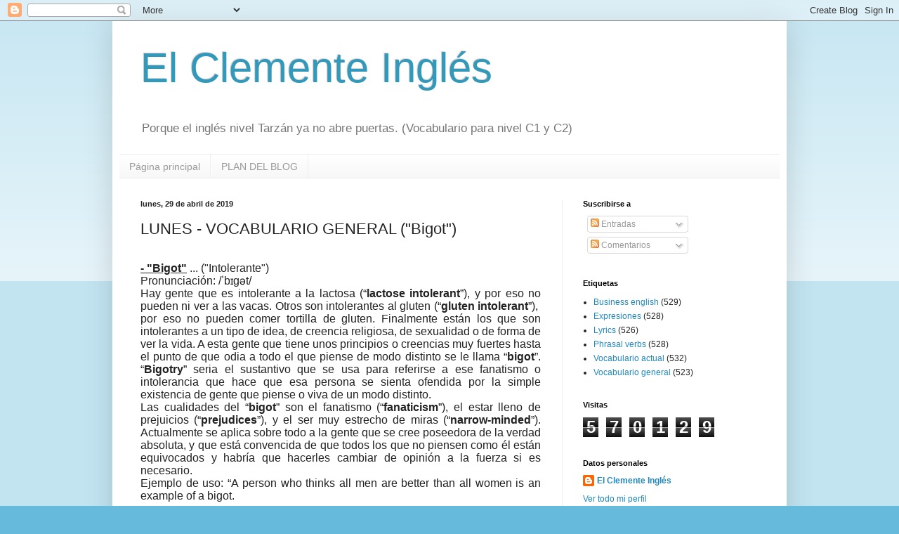

--- FILE ---
content_type: text/html; charset=UTF-8
request_url: http://elclementeingles.blogspot.com/b/stats?style=BLACK_TRANSPARENT&timeRange=ALL_TIME&token=APq4FmANwK6ikNSyJQId3uPL5onClOaMhmiBUTPII4Tjb5nKh1qjt3WFD65i7Ayvd33QllCF0BJmb7p9-wpHN6KguK0UExGKUQ
body_size: 264
content:
{"total":570129,"sparklineOptions":{"backgroundColor":{"fillOpacity":0.1,"fill":"#000000"},"series":[{"areaOpacity":0.3,"color":"#202020"}]},"sparklineData":[[0,30],[1,24],[2,22],[3,34],[4,19],[5,75],[6,59],[7,96],[8,54],[9,99],[10,24],[11,15],[12,37],[13,35],[14,25],[15,30],[16,81],[17,87],[18,53],[19,83],[20,81],[21,32],[22,28],[23,16],[24,26],[25,87],[26,87],[27,60],[28,29],[29,19]],"nextTickMs":400000}